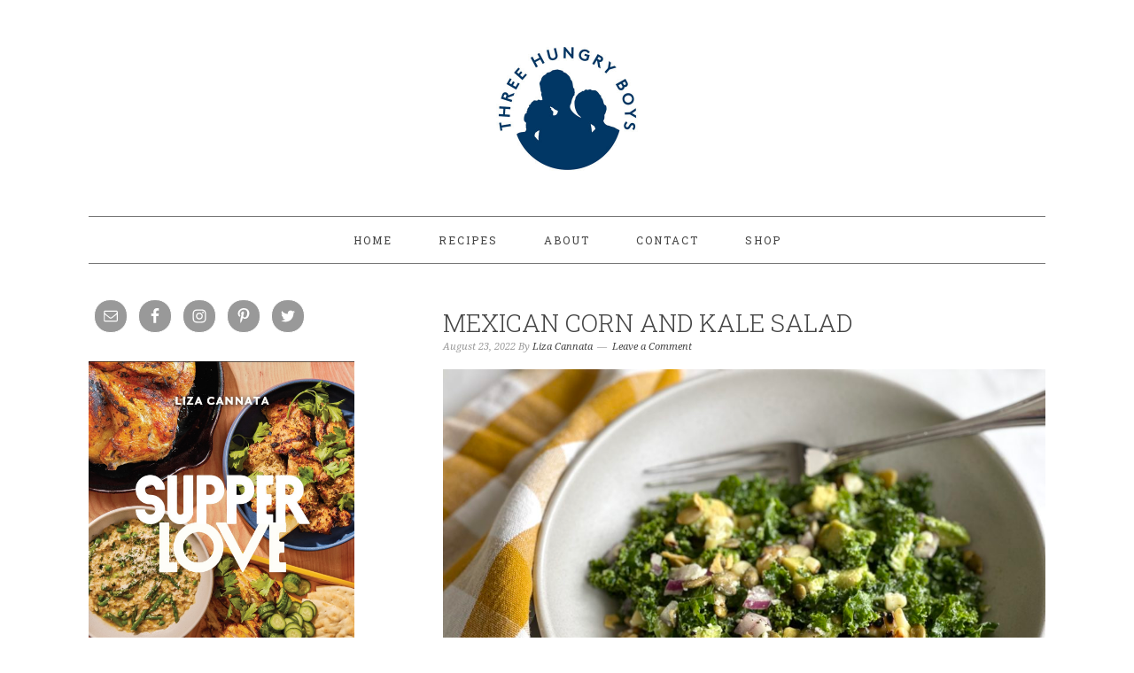

--- FILE ---
content_type: text/html; charset=UTF-8
request_url: https://www.threehungryboys.com/tag/taco/
body_size: 13868
content:
<!DOCTYPE html>
<html lang="en-US">
<head >
<meta charset="UTF-8" />
<meta name="viewport" content="width=device-width, initial-scale=1" />
<meta name='robots' content='index, follow, max-image-preview:large, max-snippet:-1, max-video-preview:-1' />

			<style type="text/css">
				.slide-excerpt { width: 100%; }
				.slide-excerpt { bottom: 0; }
				.slide-excerpt { right: 0; }
				.flexslider { max-width: 680px; max-height: 350px; }
				.slide-image { max-height: 350px; }
			</style>
	<!-- This site is optimized with the Yoast SEO plugin v20.3 - https://yoast.com/wordpress/plugins/seo/ -->
	<title>taco Archives - Three Hungry Boys</title>
	<link rel="canonical" href="https://www.threehungryboys.com/tag/taco/" />
	<meta property="og:locale" content="en_US" />
	<meta property="og:type" content="article" />
	<meta property="og:title" content="taco Archives - Three Hungry Boys" />
	<meta property="og:url" content="https://www.threehungryboys.com/tag/taco/" />
	<meta property="og:site_name" content="Three Hungry Boys" />
	<meta name="twitter:card" content="summary_large_image" />
	<script type="application/ld+json" class="yoast-schema-graph">{"@context":"https://schema.org","@graph":[{"@type":"CollectionPage","@id":"https://www.threehungryboys.com/tag/taco/","url":"https://www.threehungryboys.com/tag/taco/","name":"taco Archives - Three Hungry Boys","isPartOf":{"@id":"https://www.threehungryboys.com/#website"},"primaryImageOfPage":{"@id":"https://www.threehungryboys.com/tag/taco/#primaryimage"},"image":{"@id":"https://www.threehungryboys.com/tag/taco/#primaryimage"},"thumbnailUrl":"https://www.threehungryboys.com/wp-content/uploads/2022/08/IMG_6431-scaled.jpg","breadcrumb":{"@id":"https://www.threehungryboys.com/tag/taco/#breadcrumb"},"inLanguage":"en-US"},{"@type":"ImageObject","inLanguage":"en-US","@id":"https://www.threehungryboys.com/tag/taco/#primaryimage","url":"https://www.threehungryboys.com/wp-content/uploads/2022/08/IMG_6431-scaled.jpg","contentUrl":"https://www.threehungryboys.com/wp-content/uploads/2022/08/IMG_6431-scaled.jpg","width":2560,"height":1920},{"@type":"BreadcrumbList","@id":"https://www.threehungryboys.com/tag/taco/#breadcrumb","itemListElement":[{"@type":"ListItem","position":1,"name":"Home","item":"https://www.threehungryboys.com/"},{"@type":"ListItem","position":2,"name":"taco"}]},{"@type":"WebSite","@id":"https://www.threehungryboys.com/#website","url":"https://www.threehungryboys.com/","name":"Three Hungry Boys","description":"","potentialAction":[{"@type":"SearchAction","target":{"@type":"EntryPoint","urlTemplate":"https://www.threehungryboys.com/?s={search_term_string}"},"query-input":"required name=search_term_string"}],"inLanguage":"en-US"}]}</script>
	<!-- / Yoast SEO plugin. -->


<link rel='dns-prefetch' href='//fonts.googleapis.com' />
<link rel="alternate" type="application/rss+xml" title="Three Hungry Boys &raquo; Feed" href="https://www.threehungryboys.com/feed/" />
<link rel="alternate" type="application/rss+xml" title="Three Hungry Boys &raquo; Comments Feed" href="https://www.threehungryboys.com/comments/feed/" />
<link rel="alternate" type="application/rss+xml" title="Three Hungry Boys &raquo; taco Tag Feed" href="https://www.threehungryboys.com/tag/taco/feed/" />
		<!-- This site uses the Google Analytics by MonsterInsights plugin v9.11.1 - Using Analytics tracking - https://www.monsterinsights.com/ -->
		<!-- Note: MonsterInsights is not currently configured on this site. The site owner needs to authenticate with Google Analytics in the MonsterInsights settings panel. -->
					<!-- No tracking code set -->
				<!-- / Google Analytics by MonsterInsights -->
		<script type="text/javascript">
window._wpemojiSettings = {"baseUrl":"https:\/\/s.w.org\/images\/core\/emoji\/14.0.0\/72x72\/","ext":".png","svgUrl":"https:\/\/s.w.org\/images\/core\/emoji\/14.0.0\/svg\/","svgExt":".svg","source":{"concatemoji":"https:\/\/www.threehungryboys.com\/wp-includes\/js\/wp-emoji-release.min.js?ver=6.1.9"}};
/*! This file is auto-generated */
!function(e,a,t){var n,r,o,i=a.createElement("canvas"),p=i.getContext&&i.getContext("2d");function s(e,t){var a=String.fromCharCode,e=(p.clearRect(0,0,i.width,i.height),p.fillText(a.apply(this,e),0,0),i.toDataURL());return p.clearRect(0,0,i.width,i.height),p.fillText(a.apply(this,t),0,0),e===i.toDataURL()}function c(e){var t=a.createElement("script");t.src=e,t.defer=t.type="text/javascript",a.getElementsByTagName("head")[0].appendChild(t)}for(o=Array("flag","emoji"),t.supports={everything:!0,everythingExceptFlag:!0},r=0;r<o.length;r++)t.supports[o[r]]=function(e){if(p&&p.fillText)switch(p.textBaseline="top",p.font="600 32px Arial",e){case"flag":return s([127987,65039,8205,9895,65039],[127987,65039,8203,9895,65039])?!1:!s([55356,56826,55356,56819],[55356,56826,8203,55356,56819])&&!s([55356,57332,56128,56423,56128,56418,56128,56421,56128,56430,56128,56423,56128,56447],[55356,57332,8203,56128,56423,8203,56128,56418,8203,56128,56421,8203,56128,56430,8203,56128,56423,8203,56128,56447]);case"emoji":return!s([129777,127995,8205,129778,127999],[129777,127995,8203,129778,127999])}return!1}(o[r]),t.supports.everything=t.supports.everything&&t.supports[o[r]],"flag"!==o[r]&&(t.supports.everythingExceptFlag=t.supports.everythingExceptFlag&&t.supports[o[r]]);t.supports.everythingExceptFlag=t.supports.everythingExceptFlag&&!t.supports.flag,t.DOMReady=!1,t.readyCallback=function(){t.DOMReady=!0},t.supports.everything||(n=function(){t.readyCallback()},a.addEventListener?(a.addEventListener("DOMContentLoaded",n,!1),e.addEventListener("load",n,!1)):(e.attachEvent("onload",n),a.attachEvent("onreadystatechange",function(){"complete"===a.readyState&&t.readyCallback()})),(e=t.source||{}).concatemoji?c(e.concatemoji):e.wpemoji&&e.twemoji&&(c(e.twemoji),c(e.wpemoji)))}(window,document,window._wpemojiSettings);
</script>
<style type="text/css">
img.wp-smiley,
img.emoji {
	display: inline !important;
	border: none !important;
	box-shadow: none !important;
	height: 1em !important;
	width: 1em !important;
	margin: 0 0.07em !important;
	vertical-align: -0.1em !important;
	background: none !important;
	padding: 0 !important;
}
</style>
	<link rel='stylesheet' id='sbi_styles-css' href='https://www.threehungryboys.com/wp-content/plugins/instagram-feed/css/sbi-styles.min.css?ver=6.0.8' type='text/css' media='all' />
<link rel='stylesheet' id='foodie-pro-theme-css' href='https://www.threehungryboys.com/wp-content/themes/foodiepro/style.css?ver=2.1.3' type='text/css' media='all' />
<style id='foodie-pro-theme-inline-css' type='text/css'>
.genesis-nav-menu > li > a{color:#444444;}.genesis-nav-menu > li > a:hover, .genesis-nav-menu > .current-menu-item > a{color:#f8d46b;}body, .site-description{color:#444444;}.footer-widgets, .recipes-top, .form-allowed-tags{color:#f8d46b;}.before-header, .enews-widget, .before-header .widgettitle, .enews-widget .widgettitle{color:#f8d46b;}a, .entry-meta a, .post-info a, .post-meta a, .site-footer a, .entry-content a{color:#444444;}a:hover, .entry-meta a:hover, .post-info a:hover, .post-meta a:hover, .site-footer a:hover{color:#f8d46b;}.enews-widget input[type="submit"]{background:#f8d46b;}.enews-widget input[type="submit"]:hover{background:#f7e4aa;}.button:hover, button:hover, .enews-widget input[type="submit"]:hover{color:#ffffff;}body{font-family:"Roboto Slab","Helvetica Neue",sans-serif;}input, select, textarea, .wp-caption-text, .site-description, .entry-meta, .post-info, .post-meta{font-family:"Droid Serif","Helvetica Neue",sans-serif;}h1, h2, h3, h4, h5, h6, .site-title, .entry-title, .widgettitle{font-family:"Roboto Slab","Helvetica Neue",sans-serif;}
</style>
<link rel='stylesheet' id='wp-block-library-css' href='https://www.threehungryboys.com/wp-includes/css/dist/block-library/style.min.css?ver=6.1.9' type='text/css' media='all' />
<link rel='stylesheet' id='classic-theme-styles-css' href='https://www.threehungryboys.com/wp-includes/css/classic-themes.min.css?ver=1' type='text/css' media='all' />
<style id='global-styles-inline-css' type='text/css'>
body{--wp--preset--color--black: #000000;--wp--preset--color--cyan-bluish-gray: #abb8c3;--wp--preset--color--white: #ffffff;--wp--preset--color--pale-pink: #f78da7;--wp--preset--color--vivid-red: #cf2e2e;--wp--preset--color--luminous-vivid-orange: #ff6900;--wp--preset--color--luminous-vivid-amber: #fcb900;--wp--preset--color--light-green-cyan: #7bdcb5;--wp--preset--color--vivid-green-cyan: #00d084;--wp--preset--color--pale-cyan-blue: #8ed1fc;--wp--preset--color--vivid-cyan-blue: #0693e3;--wp--preset--color--vivid-purple: #9b51e0;--wp--preset--gradient--vivid-cyan-blue-to-vivid-purple: linear-gradient(135deg,rgba(6,147,227,1) 0%,rgb(155,81,224) 100%);--wp--preset--gradient--light-green-cyan-to-vivid-green-cyan: linear-gradient(135deg,rgb(122,220,180) 0%,rgb(0,208,130) 100%);--wp--preset--gradient--luminous-vivid-amber-to-luminous-vivid-orange: linear-gradient(135deg,rgba(252,185,0,1) 0%,rgba(255,105,0,1) 100%);--wp--preset--gradient--luminous-vivid-orange-to-vivid-red: linear-gradient(135deg,rgba(255,105,0,1) 0%,rgb(207,46,46) 100%);--wp--preset--gradient--very-light-gray-to-cyan-bluish-gray: linear-gradient(135deg,rgb(238,238,238) 0%,rgb(169,184,195) 100%);--wp--preset--gradient--cool-to-warm-spectrum: linear-gradient(135deg,rgb(74,234,220) 0%,rgb(151,120,209) 20%,rgb(207,42,186) 40%,rgb(238,44,130) 60%,rgb(251,105,98) 80%,rgb(254,248,76) 100%);--wp--preset--gradient--blush-light-purple: linear-gradient(135deg,rgb(255,206,236) 0%,rgb(152,150,240) 100%);--wp--preset--gradient--blush-bordeaux: linear-gradient(135deg,rgb(254,205,165) 0%,rgb(254,45,45) 50%,rgb(107,0,62) 100%);--wp--preset--gradient--luminous-dusk: linear-gradient(135deg,rgb(255,203,112) 0%,rgb(199,81,192) 50%,rgb(65,88,208) 100%);--wp--preset--gradient--pale-ocean: linear-gradient(135deg,rgb(255,245,203) 0%,rgb(182,227,212) 50%,rgb(51,167,181) 100%);--wp--preset--gradient--electric-grass: linear-gradient(135deg,rgb(202,248,128) 0%,rgb(113,206,126) 100%);--wp--preset--gradient--midnight: linear-gradient(135deg,rgb(2,3,129) 0%,rgb(40,116,252) 100%);--wp--preset--duotone--dark-grayscale: url('#wp-duotone-dark-grayscale');--wp--preset--duotone--grayscale: url('#wp-duotone-grayscale');--wp--preset--duotone--purple-yellow: url('#wp-duotone-purple-yellow');--wp--preset--duotone--blue-red: url('#wp-duotone-blue-red');--wp--preset--duotone--midnight: url('#wp-duotone-midnight');--wp--preset--duotone--magenta-yellow: url('#wp-duotone-magenta-yellow');--wp--preset--duotone--purple-green: url('#wp-duotone-purple-green');--wp--preset--duotone--blue-orange: url('#wp-duotone-blue-orange');--wp--preset--font-size--small: 13px;--wp--preset--font-size--medium: 20px;--wp--preset--font-size--large: 36px;--wp--preset--font-size--x-large: 42px;--wp--preset--spacing--20: 0.44rem;--wp--preset--spacing--30: 0.67rem;--wp--preset--spacing--40: 1rem;--wp--preset--spacing--50: 1.5rem;--wp--preset--spacing--60: 2.25rem;--wp--preset--spacing--70: 3.38rem;--wp--preset--spacing--80: 5.06rem;}:where(.is-layout-flex){gap: 0.5em;}body .is-layout-flow > .alignleft{float: left;margin-inline-start: 0;margin-inline-end: 2em;}body .is-layout-flow > .alignright{float: right;margin-inline-start: 2em;margin-inline-end: 0;}body .is-layout-flow > .aligncenter{margin-left: auto !important;margin-right: auto !important;}body .is-layout-constrained > .alignleft{float: left;margin-inline-start: 0;margin-inline-end: 2em;}body .is-layout-constrained > .alignright{float: right;margin-inline-start: 2em;margin-inline-end: 0;}body .is-layout-constrained > .aligncenter{margin-left: auto !important;margin-right: auto !important;}body .is-layout-constrained > :where(:not(.alignleft):not(.alignright):not(.alignfull)){max-width: var(--wp--style--global--content-size);margin-left: auto !important;margin-right: auto !important;}body .is-layout-constrained > .alignwide{max-width: var(--wp--style--global--wide-size);}body .is-layout-flex{display: flex;}body .is-layout-flex{flex-wrap: wrap;align-items: center;}body .is-layout-flex > *{margin: 0;}:where(.wp-block-columns.is-layout-flex){gap: 2em;}.has-black-color{color: var(--wp--preset--color--black) !important;}.has-cyan-bluish-gray-color{color: var(--wp--preset--color--cyan-bluish-gray) !important;}.has-white-color{color: var(--wp--preset--color--white) !important;}.has-pale-pink-color{color: var(--wp--preset--color--pale-pink) !important;}.has-vivid-red-color{color: var(--wp--preset--color--vivid-red) !important;}.has-luminous-vivid-orange-color{color: var(--wp--preset--color--luminous-vivid-orange) !important;}.has-luminous-vivid-amber-color{color: var(--wp--preset--color--luminous-vivid-amber) !important;}.has-light-green-cyan-color{color: var(--wp--preset--color--light-green-cyan) !important;}.has-vivid-green-cyan-color{color: var(--wp--preset--color--vivid-green-cyan) !important;}.has-pale-cyan-blue-color{color: var(--wp--preset--color--pale-cyan-blue) !important;}.has-vivid-cyan-blue-color{color: var(--wp--preset--color--vivid-cyan-blue) !important;}.has-vivid-purple-color{color: var(--wp--preset--color--vivid-purple) !important;}.has-black-background-color{background-color: var(--wp--preset--color--black) !important;}.has-cyan-bluish-gray-background-color{background-color: var(--wp--preset--color--cyan-bluish-gray) !important;}.has-white-background-color{background-color: var(--wp--preset--color--white) !important;}.has-pale-pink-background-color{background-color: var(--wp--preset--color--pale-pink) !important;}.has-vivid-red-background-color{background-color: var(--wp--preset--color--vivid-red) !important;}.has-luminous-vivid-orange-background-color{background-color: var(--wp--preset--color--luminous-vivid-orange) !important;}.has-luminous-vivid-amber-background-color{background-color: var(--wp--preset--color--luminous-vivid-amber) !important;}.has-light-green-cyan-background-color{background-color: var(--wp--preset--color--light-green-cyan) !important;}.has-vivid-green-cyan-background-color{background-color: var(--wp--preset--color--vivid-green-cyan) !important;}.has-pale-cyan-blue-background-color{background-color: var(--wp--preset--color--pale-cyan-blue) !important;}.has-vivid-cyan-blue-background-color{background-color: var(--wp--preset--color--vivid-cyan-blue) !important;}.has-vivid-purple-background-color{background-color: var(--wp--preset--color--vivid-purple) !important;}.has-black-border-color{border-color: var(--wp--preset--color--black) !important;}.has-cyan-bluish-gray-border-color{border-color: var(--wp--preset--color--cyan-bluish-gray) !important;}.has-white-border-color{border-color: var(--wp--preset--color--white) !important;}.has-pale-pink-border-color{border-color: var(--wp--preset--color--pale-pink) !important;}.has-vivid-red-border-color{border-color: var(--wp--preset--color--vivid-red) !important;}.has-luminous-vivid-orange-border-color{border-color: var(--wp--preset--color--luminous-vivid-orange) !important;}.has-luminous-vivid-amber-border-color{border-color: var(--wp--preset--color--luminous-vivid-amber) !important;}.has-light-green-cyan-border-color{border-color: var(--wp--preset--color--light-green-cyan) !important;}.has-vivid-green-cyan-border-color{border-color: var(--wp--preset--color--vivid-green-cyan) !important;}.has-pale-cyan-blue-border-color{border-color: var(--wp--preset--color--pale-cyan-blue) !important;}.has-vivid-cyan-blue-border-color{border-color: var(--wp--preset--color--vivid-cyan-blue) !important;}.has-vivid-purple-border-color{border-color: var(--wp--preset--color--vivid-purple) !important;}.has-vivid-cyan-blue-to-vivid-purple-gradient-background{background: var(--wp--preset--gradient--vivid-cyan-blue-to-vivid-purple) !important;}.has-light-green-cyan-to-vivid-green-cyan-gradient-background{background: var(--wp--preset--gradient--light-green-cyan-to-vivid-green-cyan) !important;}.has-luminous-vivid-amber-to-luminous-vivid-orange-gradient-background{background: var(--wp--preset--gradient--luminous-vivid-amber-to-luminous-vivid-orange) !important;}.has-luminous-vivid-orange-to-vivid-red-gradient-background{background: var(--wp--preset--gradient--luminous-vivid-orange-to-vivid-red) !important;}.has-very-light-gray-to-cyan-bluish-gray-gradient-background{background: var(--wp--preset--gradient--very-light-gray-to-cyan-bluish-gray) !important;}.has-cool-to-warm-spectrum-gradient-background{background: var(--wp--preset--gradient--cool-to-warm-spectrum) !important;}.has-blush-light-purple-gradient-background{background: var(--wp--preset--gradient--blush-light-purple) !important;}.has-blush-bordeaux-gradient-background{background: var(--wp--preset--gradient--blush-bordeaux) !important;}.has-luminous-dusk-gradient-background{background: var(--wp--preset--gradient--luminous-dusk) !important;}.has-pale-ocean-gradient-background{background: var(--wp--preset--gradient--pale-ocean) !important;}.has-electric-grass-gradient-background{background: var(--wp--preset--gradient--electric-grass) !important;}.has-midnight-gradient-background{background: var(--wp--preset--gradient--midnight) !important;}.has-small-font-size{font-size: var(--wp--preset--font-size--small) !important;}.has-medium-font-size{font-size: var(--wp--preset--font-size--medium) !important;}.has-large-font-size{font-size: var(--wp--preset--font-size--large) !important;}.has-x-large-font-size{font-size: var(--wp--preset--font-size--x-large) !important;}
.wp-block-navigation a:where(:not(.wp-element-button)){color: inherit;}
:where(.wp-block-columns.is-layout-flex){gap: 2em;}
.wp-block-pullquote{font-size: 1.5em;line-height: 1.6;}
</style>
<link rel='stylesheet' id='contact-form-7-css' href='https://www.threehungryboys.com/wp-content/plugins/contact-form-7/includes/css/styles.css?ver=5.6.4' type='text/css' media='all' />
<link rel='stylesheet' id='pinterestRSScss-css' href='https://www.threehungryboys.com/wp-content/plugins/pinterest-rss-widget/style.css?ver=6.1.9' type='text/css' media='all' />
<link rel='stylesheet' id='wpb_un_style-css' href='https://www.threehungryboys.com/wp-content/plugins/unlimited/css/style.css?ver=6.1.9' type='text/css' media='all' />
<link rel='stylesheet' id='mc4wp-form-basic-css' href='https://www.threehungryboys.com/wp-content/plugins/mailchimp-for-wp/assets/css/form-basic.css?ver=4.8.10' type='text/css' media='all' />
<link rel='stylesheet' id='google-fonts-css' href='//fonts.googleapis.com/css?family=Roboto+Slab%3Aregular%2C700%2C300%7CDroid+Serif%3Aregular%2Citalic%2C700%26subset%3Dlatin%2C&#038;ver=2.1.3' type='text/css' media='all' />
<link rel='stylesheet' id='simple-social-icons-font-css' href='https://www.threehungryboys.com/wp-content/plugins/simple-social-icons/css/style.css?ver=3.0.2' type='text/css' media='all' />
<link rel='stylesheet' id='easyrecipestyle-reset-css' href='https://www.threehungryboys.com/wp-content/plugins/easyrecipeplus/css/easyrecipe-style-reset-min.css?ver=3.5.3251' type='text/css' media='all' />
<link rel='stylesheet' id='easyrecipebuttonUI-css' href='https://www.threehungryboys.com/wp-content/plugins/easyrecipeplus/ui/easyrecipe-buttonUI.css?ver=3.5.3251' type='text/css' media='all' />
<link rel='stylesheet' id='easyrecipestyle-css' href='https://www.threehungryboys.com/wp-content/plugins/easyrecipeplus/styles/style002/style.css?ver=3.5.3251.1.4' type='text/css' media='all' />
<link rel='stylesheet' id='slider_styles-css' href='https://www.threehungryboys.com/wp-content/plugins/genesis-responsive-slider/assets/style.css?ver=1.0.1' type='text/css' media='all' />
<script type='text/javascript' src='https://www.threehungryboys.com/wp-includes/js/jquery/jquery.min.js?ver=3.6.1' id='jquery-core-js'></script>
<script type='text/javascript' src='https://www.threehungryboys.com/wp-includes/js/jquery/jquery-migrate.min.js?ver=3.3.2' id='jquery-migrate-js'></script>
<script type='text/javascript' src='https://www.threehungryboys.com/wp-content/plugins/pinterest-rss-widget/jquery.nailthumb.1.0.min.js?ver=6.1.9' id='pinterestRSSjs-js'></script>
<script type='text/javascript' src='https://www.threehungryboys.com/wp-includes/js/jquery/ui/core.min.js?ver=1.13.2' id='jquery-ui-core-js'></script>
<script type='text/javascript' src='https://www.threehungryboys.com/wp-includes/js/jquery/ui/controlgroup.min.js?ver=1.13.2' id='jquery-ui-controlgroup-js'></script>
<script type='text/javascript' src='https://www.threehungryboys.com/wp-includes/js/jquery/ui/checkboxradio.min.js?ver=1.13.2' id='jquery-ui-checkboxradio-js'></script>
<script type='text/javascript' src='https://www.threehungryboys.com/wp-includes/js/jquery/ui/button.min.js?ver=1.13.2' id='jquery-ui-button-js'></script>
<script type='text/javascript' src='https://www.threehungryboys.com/wp-content/plugins/easyrecipeplus/js/easyrecipe-min.js?ver=3.5.3251' id='EasyRecipePlus-js'></script>
<link rel="https://api.w.org/" href="https://www.threehungryboys.com/wp-json/" /><link rel="alternate" type="application/json" href="https://www.threehungryboys.com/wp-json/wp/v2/tags/755" /><link rel="EditURI" type="application/rsd+xml" title="RSD" href="https://www.threehungryboys.com/xmlrpc.php?rsd" />
<link rel="wlwmanifest" type="application/wlwmanifest+xml" href="https://www.threehungryboys.com/wp-includes/wlwmanifest.xml" />
<meta name="generator" content="WordPress 6.1.9" />
<script type="text/javascript">
(function(url){
	if(/(?:Chrome\/26\.0\.1410\.63 Safari\/537\.31|WordfenceTestMonBot)/.test(navigator.userAgent)){ return; }
	var addEvent = function(evt, handler) {
		if (window.addEventListener) {
			document.addEventListener(evt, handler, false);
		} else if (window.attachEvent) {
			document.attachEvent('on' + evt, handler);
		}
	};
	var removeEvent = function(evt, handler) {
		if (window.removeEventListener) {
			document.removeEventListener(evt, handler, false);
		} else if (window.detachEvent) {
			document.detachEvent('on' + evt, handler);
		}
	};
	var evts = 'contextmenu dblclick drag dragend dragenter dragleave dragover dragstart drop keydown keypress keyup mousedown mousemove mouseout mouseover mouseup mousewheel scroll'.split(' ');
	var logHuman = function() {
		if (window.wfLogHumanRan) { return; }
		window.wfLogHumanRan = true;
		var wfscr = document.createElement('script');
		wfscr.type = 'text/javascript';
		wfscr.async = true;
		wfscr.src = url + '&r=' + Math.random();
		(document.getElementsByTagName('head')[0]||document.getElementsByTagName('body')[0]).appendChild(wfscr);
		for (var i = 0; i < evts.length; i++) {
			removeEvent(evts[i], logHuman);
		}
	};
	for (var i = 0; i < evts.length; i++) {
		addEvent(evts[i], logHuman);
	}
})('//www.threehungryboys.com/?wordfence_lh=1&hid=ED9C0869798D61B0F9ACE341884E6437');
</script><link rel="pingback" href="https://www.threehungryboys.com/xmlrpc.php" />
<style type="text/css">
body.single-post main nav {display: none;}

.clearfix {clear:both;}

.before-header {border-bottom: 5px solid #f8d46b;}
.site-inner {padding-top: 20px;}
.nav-primary {padding-top: 20px;}

.site-container {padding: 20px 30px 0 30px;}
.footer-widgets {background-color: #777777; border-top: 5px solid #f8d46b;}

.sidebar {font-size: 16px;}

.sidebar .menu {  border-bottom: 5px solid #f8d46b; padding-bottom: 20px;}

.sidebar li.menu-item {text-transform: uppercase; font-size: 22px;}
.sidebar .widget_nav_menu ul li:before {content: none;}

.sidebar .widgettitle {border-bottom: 5px solid #f8d46b;}

.entry-footer .entry-meta, 
.post-meta,
.sidebar .divider {border-top: 5px solid #f8d46b;}

.sidebar .widget_categories .widgettitle,
.sidebar .widget_archive .widgettitle {border-bottom: 0;}

.sidebar ul li:before {content: none;}

#mc_embed_signup form {padding: 0 !important;}
#mc_embed_signup {font: inherit;}
#mc_embed_signup input.email {width: 100% !important;}

#mc_embed_signup .button {background: #010101 !important; border-radius: 0px !important; 
font-family: 'Source Sans Pro', Helvetica, Arial, sans-serif !important; font-weight: 400 !important; letter-spacing: 0.5px !important; padding: 4px 12px !important; text-transform: uppercase !important; line-height: 28px !important; font-size: 12px !important;}

</style><style type="text/css">.site-header { background: url(https://www.threehungryboys.com/wp-content/uploads/2019/03/cropped-THB-Header.jpg) no-repeat !important; }</style>
<link rel="icon" href="https://www.threehungryboys.com/wp-content/uploads/2015/08/cropped-thb-logo-circle-32x32.png" sizes="32x32" />
<link rel="icon" href="https://www.threehungryboys.com/wp-content/uploads/2015/08/cropped-thb-logo-circle-192x192.png" sizes="192x192" />
<link rel="apple-touch-icon" href="https://www.threehungryboys.com/wp-content/uploads/2015/08/cropped-thb-logo-circle-180x180.png" />
<meta name="msapplication-TileImage" content="https://www.threehungryboys.com/wp-content/uploads/2015/08/cropped-thb-logo-circle-270x270.png" />
<style type="text/css">
</style>
</head>
<body class="archive tag tag-taco tag-755 custom-header header-image header-full-width sidebar-content genesis-breadcrumbs-hidden genesis-footer-widgets-visible foodie-pro er-recipe"><svg xmlns="http://www.w3.org/2000/svg" viewBox="0 0 0 0" width="0" height="0" focusable="false" role="none" style="visibility: hidden; position: absolute; left: -9999px; overflow: hidden;" ><defs><filter id="wp-duotone-dark-grayscale"><feColorMatrix color-interpolation-filters="sRGB" type="matrix" values=" .299 .587 .114 0 0 .299 .587 .114 0 0 .299 .587 .114 0 0 .299 .587 .114 0 0 " /><feComponentTransfer color-interpolation-filters="sRGB" ><feFuncR type="table" tableValues="0 0.49803921568627" /><feFuncG type="table" tableValues="0 0.49803921568627" /><feFuncB type="table" tableValues="0 0.49803921568627" /><feFuncA type="table" tableValues="1 1" /></feComponentTransfer><feComposite in2="SourceGraphic" operator="in" /></filter></defs></svg><svg xmlns="http://www.w3.org/2000/svg" viewBox="0 0 0 0" width="0" height="0" focusable="false" role="none" style="visibility: hidden; position: absolute; left: -9999px; overflow: hidden;" ><defs><filter id="wp-duotone-grayscale"><feColorMatrix color-interpolation-filters="sRGB" type="matrix" values=" .299 .587 .114 0 0 .299 .587 .114 0 0 .299 .587 .114 0 0 .299 .587 .114 0 0 " /><feComponentTransfer color-interpolation-filters="sRGB" ><feFuncR type="table" tableValues="0 1" /><feFuncG type="table" tableValues="0 1" /><feFuncB type="table" tableValues="0 1" /><feFuncA type="table" tableValues="1 1" /></feComponentTransfer><feComposite in2="SourceGraphic" operator="in" /></filter></defs></svg><svg xmlns="http://www.w3.org/2000/svg" viewBox="0 0 0 0" width="0" height="0" focusable="false" role="none" style="visibility: hidden; position: absolute; left: -9999px; overflow: hidden;" ><defs><filter id="wp-duotone-purple-yellow"><feColorMatrix color-interpolation-filters="sRGB" type="matrix" values=" .299 .587 .114 0 0 .299 .587 .114 0 0 .299 .587 .114 0 0 .299 .587 .114 0 0 " /><feComponentTransfer color-interpolation-filters="sRGB" ><feFuncR type="table" tableValues="0.54901960784314 0.98823529411765" /><feFuncG type="table" tableValues="0 1" /><feFuncB type="table" tableValues="0.71764705882353 0.25490196078431" /><feFuncA type="table" tableValues="1 1" /></feComponentTransfer><feComposite in2="SourceGraphic" operator="in" /></filter></defs></svg><svg xmlns="http://www.w3.org/2000/svg" viewBox="0 0 0 0" width="0" height="0" focusable="false" role="none" style="visibility: hidden; position: absolute; left: -9999px; overflow: hidden;" ><defs><filter id="wp-duotone-blue-red"><feColorMatrix color-interpolation-filters="sRGB" type="matrix" values=" .299 .587 .114 0 0 .299 .587 .114 0 0 .299 .587 .114 0 0 .299 .587 .114 0 0 " /><feComponentTransfer color-interpolation-filters="sRGB" ><feFuncR type="table" tableValues="0 1" /><feFuncG type="table" tableValues="0 0.27843137254902" /><feFuncB type="table" tableValues="0.5921568627451 0.27843137254902" /><feFuncA type="table" tableValues="1 1" /></feComponentTransfer><feComposite in2="SourceGraphic" operator="in" /></filter></defs></svg><svg xmlns="http://www.w3.org/2000/svg" viewBox="0 0 0 0" width="0" height="0" focusable="false" role="none" style="visibility: hidden; position: absolute; left: -9999px; overflow: hidden;" ><defs><filter id="wp-duotone-midnight"><feColorMatrix color-interpolation-filters="sRGB" type="matrix" values=" .299 .587 .114 0 0 .299 .587 .114 0 0 .299 .587 .114 0 0 .299 .587 .114 0 0 " /><feComponentTransfer color-interpolation-filters="sRGB" ><feFuncR type="table" tableValues="0 0" /><feFuncG type="table" tableValues="0 0.64705882352941" /><feFuncB type="table" tableValues="0 1" /><feFuncA type="table" tableValues="1 1" /></feComponentTransfer><feComposite in2="SourceGraphic" operator="in" /></filter></defs></svg><svg xmlns="http://www.w3.org/2000/svg" viewBox="0 0 0 0" width="0" height="0" focusable="false" role="none" style="visibility: hidden; position: absolute; left: -9999px; overflow: hidden;" ><defs><filter id="wp-duotone-magenta-yellow"><feColorMatrix color-interpolation-filters="sRGB" type="matrix" values=" .299 .587 .114 0 0 .299 .587 .114 0 0 .299 .587 .114 0 0 .299 .587 .114 0 0 " /><feComponentTransfer color-interpolation-filters="sRGB" ><feFuncR type="table" tableValues="0.78039215686275 1" /><feFuncG type="table" tableValues="0 0.94901960784314" /><feFuncB type="table" tableValues="0.35294117647059 0.47058823529412" /><feFuncA type="table" tableValues="1 1" /></feComponentTransfer><feComposite in2="SourceGraphic" operator="in" /></filter></defs></svg><svg xmlns="http://www.w3.org/2000/svg" viewBox="0 0 0 0" width="0" height="0" focusable="false" role="none" style="visibility: hidden; position: absolute; left: -9999px; overflow: hidden;" ><defs><filter id="wp-duotone-purple-green"><feColorMatrix color-interpolation-filters="sRGB" type="matrix" values=" .299 .587 .114 0 0 .299 .587 .114 0 0 .299 .587 .114 0 0 .299 .587 .114 0 0 " /><feComponentTransfer color-interpolation-filters="sRGB" ><feFuncR type="table" tableValues="0.65098039215686 0.40392156862745" /><feFuncG type="table" tableValues="0 1" /><feFuncB type="table" tableValues="0.44705882352941 0.4" /><feFuncA type="table" tableValues="1 1" /></feComponentTransfer><feComposite in2="SourceGraphic" operator="in" /></filter></defs></svg><svg xmlns="http://www.w3.org/2000/svg" viewBox="0 0 0 0" width="0" height="0" focusable="false" role="none" style="visibility: hidden; position: absolute; left: -9999px; overflow: hidden;" ><defs><filter id="wp-duotone-blue-orange"><feColorMatrix color-interpolation-filters="sRGB" type="matrix" values=" .299 .587 .114 0 0 .299 .587 .114 0 0 .299 .587 .114 0 0 .299 .587 .114 0 0 " /><feComponentTransfer color-interpolation-filters="sRGB" ><feFuncR type="table" tableValues="0.098039215686275 1" /><feFuncG type="table" tableValues="0 0.66274509803922" /><feFuncB type="table" tableValues="0.84705882352941 0.41960784313725" /><feFuncA type="table" tableValues="1 1" /></feComponentTransfer><feComposite in2="SourceGraphic" operator="in" /></filter></defs></svg><div class="site-container"><header class="site-header"><div class="wrap"><div class="title-area"><p class="site-title"><a href="https://www.threehungryboys.com/">Three Hungry Boys</a></p></div></div></header><nav class="nav-primary" aria-label="Main"><div class="wrap"><ul id="menu-top-menu" class="menu genesis-nav-menu menu-primary"><li id="menu-item-419" class="menu-item menu-item-type-custom menu-item-object-custom menu-item-home menu-item-419"><a href="https://www.threehungryboys.com/"><span >Home</span></a></li>
<li id="menu-item-235" class="menu-item menu-item-type-taxonomy menu-item-object-category menu-item-has-children menu-item-235"><a href="https://www.threehungryboys.com/category/all-recipes/"><span >Recipes</span></a>
<ul class="sub-menu">
	<li id="menu-item-1229" class="menu-item menu-item-type-taxonomy menu-item-object-category menu-item-1229"><a href="https://www.threehungryboys.com/category/course/breakfast-and-brunch/"><span >Breakfast</span></a></li>
	<li id="menu-item-1231" class="menu-item menu-item-type-taxonomy menu-item-object-category menu-item-1231"><a href="https://www.threehungryboys.com/category/menu/salad/"><span >Salad</span></a></li>
	<li id="menu-item-1232" class="menu-item menu-item-type-taxonomy menu-item-object-category menu-item-1232"><a href="https://www.threehungryboys.com/category/menu/soupsstews/"><span >Soups/Stews</span></a></li>
	<li id="menu-item-1230" class="menu-item menu-item-type-taxonomy menu-item-object-category menu-item-1230"><a href="https://www.threehungryboys.com/category/course/side-dish/"><span >Side dish</span></a></li>
	<li id="menu-item-1233" class="menu-item menu-item-type-taxonomy menu-item-object-category menu-item-1233"><a href="https://www.threehungryboys.com/category/course/appetizers/"><span >Snacks</span></a></li>
	<li id="menu-item-1236" class="menu-item menu-item-type-taxonomy menu-item-object-category menu-item-1236"><a href="https://www.threehungryboys.com/category/course/main-dish/"><span >Main dish</span></a></li>
	<li id="menu-item-1235" class="menu-item menu-item-type-taxonomy menu-item-object-category menu-item-1235"><a href="https://www.threehungryboys.com/category/course/drinks/"><span >Drinks</span></a></li>
	<li id="menu-item-1237" class="menu-item menu-item-type-taxonomy menu-item-object-category menu-item-1237"><a href="https://www.threehungryboys.com/category/special-diet/vegetarian/"><span >Vegetarian</span></a></li>
	<li id="menu-item-1234" class="menu-item menu-item-type-taxonomy menu-item-object-category menu-item-1234"><a href="https://www.threehungryboys.com/category/course/desserts/"><span >Desserts</span></a></li>
</ul>
</li>
<li id="menu-item-233" class="menu-item menu-item-type-post_type menu-item-object-page menu-item-233"><a href="https://www.threehungryboys.com/about/"><span >About</span></a></li>
<li id="menu-item-242" class="menu-item menu-item-type-post_type menu-item-object-page menu-item-242"><a href="https://www.threehungryboys.com/contact/"><span >Contact</span></a></li>
<li id="menu-item-4621" class="menu-item menu-item-type-custom menu-item-object-custom menu-item-4621"><a href="https://www.saladlovebook.com/"><span >Shop</span></a></li>
</ul></div></nav><div class="site-inner"><div class="content-sidebar-wrap"><main class="content"><article class="post-5232 post type-post status-publish format-standard has-post-thumbnail category-all-recipes category-gluten-free-special-diet category-salad category-vegetarian tag-corn tag-kale tag-kale-salad tag-mexican-food tag-taco tag-vegetarian entry" aria-label="Mexican Corn and kale salad"><header class="entry-header"><h2 class="entry-title"><a class="entry-title-link" rel="bookmark" href="https://www.threehungryboys.com/2022/08/23/mexican-corn-and-kale-salad/">Mexican Corn and kale salad</a></h2>
<p class="entry-meta"><time class="entry-time">August 23, 2022</time> By <span class="entry-author"><a href="https://www.threehungryboys.com/author/lcannata/" class="entry-author-link" rel="author"><span class="entry-author-name">Liza Cannata</span></a></span> <span class="entry-comments-link"><a href="https://www.threehungryboys.com/2022/08/23/mexican-corn-and-kale-salad/#respond">Leave a Comment</a></span> </p></header><div class="entry-content"><a class="entry-image-link" href="https://www.threehungryboys.com/2022/08/23/mexican-corn-and-kale-salad/" aria-hidden="true" tabindex="-1"><img width="1024" height="768" src="https://www.threehungryboys.com/wp-content/uploads/2022/08/IMG_6431-1024x768.jpg" class="alignleft post-image entry-image" alt="" decoding="async" loading="lazy" srcset="https://www.threehungryboys.com/wp-content/uploads/2022/08/IMG_6431-1024x768.jpg 1024w, https://www.threehungryboys.com/wp-content/uploads/2022/08/IMG_6431-300x225.jpg 300w, https://www.threehungryboys.com/wp-content/uploads/2022/08/IMG_6431-768x576.jpg 768w, https://www.threehungryboys.com/wp-content/uploads/2022/08/IMG_6431-1536x1152.jpg 1536w, https://www.threehungryboys.com/wp-content/uploads/2022/08/IMG_6431-2048x1536.jpg 2048w" sizes="(max-width: 1024px) 100vw, 1024px" /></a><p> 



This vibrant, refreshing Mexican corn and kale salad is the perfect summer side dish! Made of tender massaged kale, charred corn, ...</p><p><a class="more-link" href="https://www.threehungryboys.com/2022/08/23/mexican-corn-and-kale-salad/">Read More &raquo;</a></p></p></div><footer class="entry-footer"><p class="entry-meta"><span class="entry-categories">Filed Under: <a href="https://www.threehungryboys.com/category/all-recipes/" rel="category tag">All Recipes</a>, <a href="https://www.threehungryboys.com/category/special-diet/gluten-free-special-diet/" rel="category tag">Gluten-free</a>, <a href="https://www.threehungryboys.com/category/menu/salad/" rel="category tag">Salad</a>, <a href="https://www.threehungryboys.com/category/special-diet/vegetarian/" rel="category tag">Vegetarian</a></span> <span class="entry-tags">Tagged With: <a href="https://www.threehungryboys.com/tag/corn/" rel="tag">corn</a>, <a href="https://www.threehungryboys.com/tag/kale/" rel="tag">kale</a>, <a href="https://www.threehungryboys.com/tag/kale-salad/" rel="tag">kale salad</a>, <a href="https://www.threehungryboys.com/tag/mexican-food/" rel="tag">mexican food</a>, <a href="https://www.threehungryboys.com/tag/taco/" rel="tag">taco</a>, <a href="https://www.threehungryboys.com/tag/vegetarian/" rel="tag">vegetarian</a></span></p></footer></article></main><aside class="sidebar sidebar-primary widget-area" role="complementary" aria-label="Primary Sidebar"><section id="simple-social-icons-2" class="widget-odd widget-first widget-1 widget simple-social-icons"><div class="widget-wrap"><ul class="alignleft"><li class="ssi-email"><a href="https://threehungryboysblog@gmail.com" target="_blank" rel="noopener noreferrer"><svg role="img" class="social-email" aria-labelledby="social-email-2"><title id="social-email-2">Email</title><use xlink:href="https://www.threehungryboys.com/wp-content/plugins/simple-social-icons/symbol-defs.svg#social-email"></use></svg></a></li><li class="ssi-facebook"><a href="https://www.facebook.com/Three-Hungry-Boys-1122228104472119/timeline/" target="_blank" rel="noopener noreferrer"><svg role="img" class="social-facebook" aria-labelledby="social-facebook-2"><title id="social-facebook-2">Facebook</title><use xlink:href="https://www.threehungryboys.com/wp-content/plugins/simple-social-icons/symbol-defs.svg#social-facebook"></use></svg></a></li><li class="ssi-instagram"><a href="https://instagram.com/threehungryboysblog" target="_blank" rel="noopener noreferrer"><svg role="img" class="social-instagram" aria-labelledby="social-instagram-2"><title id="social-instagram-2">Instagram</title><use xlink:href="https://www.threehungryboys.com/wp-content/plugins/simple-social-icons/symbol-defs.svg#social-instagram"></use></svg></a></li><li class="ssi-pinterest"><a href="https://www.pinterest.com/threehungryboys/" target="_blank" rel="noopener noreferrer"><svg role="img" class="social-pinterest" aria-labelledby="social-pinterest-2"><title id="social-pinterest-2">Pinterest</title><use xlink:href="https://www.threehungryboys.com/wp-content/plugins/simple-social-icons/symbol-defs.svg#social-pinterest"></use></svg></a></li><li class="ssi-twitter"><a href="https://twitter.com/3hungryboysblog" target="_blank" rel="noopener noreferrer"><svg role="img" class="social-twitter" aria-labelledby="social-twitter-2"><title id="social-twitter-2">Twitter</title><use xlink:href="https://www.threehungryboys.com/wp-content/plugins/simple-social-icons/symbol-defs.svg#social-twitter"></use></svg></a></li></ul></div></section>
<section id="text-19" class="widget-even widget-2 widget widget_text"><div class="widget-wrap">			<div class="textwidget"><p><a href="https://www.saladlovebook.com/" target="_blank" rel="noopener"><img decoding="async" loading="lazy" class="alignnone wp-image-5247 size-full" src="https://www.threehungryboys.com/wp-content/uploads/2025/05/Supper-Love.jpeg" alt="" width="300" height="400" /></a></p>
</div>
		</div></section>
<section id="text-20" class="widget-odd widget-3 widget widget_text"><div class="widget-wrap">			<div class="textwidget"><p><a href="https://www.saladlovebook.com/buy/p/soup-love-by-liza-cannata" target="_blank" rel="noopener"><img decoding="async" loading="lazy" class="alignnone wp-image-5247 size-full" src="https://www.threehungryboys.com/wp-content/uploads/2025/05/SoupLove_CoverArt-e1747767245786.jpeg" alt="" width="300" height="400" /></a></p>
</div>
		</div></section>
<section id="text-18" class="widget-even widget-4 widget widget_text"><div class="widget-wrap">			<div class="textwidget"><p><a href="https://www.saladlovebook.com/buy/p/saladlove" target="_blank" rel="noopener"><img decoding="async" loading="lazy" class="alignnone wp-image-5247 size-full" src="https://www.threehungryboys.com/wp-content/uploads/2025/05/SaladLove-scaled-e1747775528382.jpg" alt="" width="300" height="400" /></a></p>
</div>
		</div></section>
<section id="search-2" class="widget-odd widget-5 widget widget_search"><div class="widget-wrap"><form class="search-form" method="get" action="https://www.threehungryboys.com/" role="search"><input class="search-form-input" type="search" name="s" id="searchform-1" placeholder="Search this website"><input class="search-form-submit" type="submit" value="Search"><meta content="https://www.threehungryboys.com/?s={s}"></form></div></section>
<section id="categories-2" class="widget-even widget-6 one-half first widget widget_categories"><div class="widget-wrap"><h4 class="widget-title widgettitle">Categories</h4>
<form action="https://www.threehungryboys.com" method="get"><label class="screen-reader-text" for="cat">Categories</label><select  name='cat' id='cat' class='postform'>
	<option value='-1'>Select Category</option>
	<option class="level-0" value="1">All Recipes</option>
	<option class="level-0" value="16">American</option>
	<option class="level-0" value="3">Appetizers/Snacks</option>
	<option class="level-0" value="17">Asian</option>
	<option class="level-0" value="8">Breakfast and Brunch</option>
	<option class="level-0" value="18">Caribbean</option>
	<option class="level-0" value="5">Course</option>
	<option class="level-0" value="13">Cuisine</option>
	<option class="level-0" value="4">Desserts</option>
	<option class="level-0" value="9">Drinks</option>
	<option class="level-0" value="24">Fish/Seafood</option>
	<option class="level-0" value="135">gluten-free</option>
	<option class="level-0" value="136">Gluten-free</option>
	<option class="level-0" value="14">Greek/Mediterranean</option>
	<option class="level-0" value="15">Italian</option>
	<option class="level-0" value="7">Main dish</option>
	<option class="level-0" value="19">Mexican</option>
	<option class="level-0" value="12">Paleo</option>
	<option class="level-0" value="23">Pasta</option>
	<option class="level-0" value="25">Poultry</option>
	<option class="level-0" value="22">Salad</option>
	<option class="level-0" value="6">Side dish</option>
	<option class="level-0" value="21">Soups/Stews</option>
	<option class="level-0" value="10">Special Diet</option>
	<option class="level-0" value="11">Vegetarian</option>
</select>
</form>
<script type="text/javascript">
/* <![CDATA[ */
(function() {
	var dropdown = document.getElementById( "cat" );
	function onCatChange() {
		if ( dropdown.options[ dropdown.selectedIndex ].value > 0 ) {
			dropdown.parentNode.submit();
		}
	}
	dropdown.onchange = onCatChange;
})();
/* ]]> */
</script>

			</div></section>
<section id="archives-2" class="widget-odd widget-7 one-half widget widget_archive"><div class="widget-wrap"><h4 class="widget-title widgettitle">Archives</h4>
		<label class="screen-reader-text" for="archives-dropdown-2">Archives</label>
		<select id="archives-dropdown-2" name="archive-dropdown">
			
			<option value="">Select Month</option>
				<option value='https://www.threehungryboys.com/2023/06/'> June 2023 </option>
	<option value='https://www.threehungryboys.com/2023/05/'> May 2023 </option>
	<option value='https://www.threehungryboys.com/2023/04/'> April 2023 </option>
	<option value='https://www.threehungryboys.com/2023/03/'> March 2023 </option>
	<option value='https://www.threehungryboys.com/2023/01/'> January 2023 </option>
	<option value='https://www.threehungryboys.com/2022/12/'> December 2022 </option>
	<option value='https://www.threehungryboys.com/2022/11/'> November 2022 </option>
	<option value='https://www.threehungryboys.com/2022/10/'> October 2022 </option>
	<option value='https://www.threehungryboys.com/2022/09/'> September 2022 </option>
	<option value='https://www.threehungryboys.com/2022/08/'> August 2022 </option>
	<option value='https://www.threehungryboys.com/2022/06/'> June 2022 </option>
	<option value='https://www.threehungryboys.com/2022/05/'> May 2022 </option>
	<option value='https://www.threehungryboys.com/2022/04/'> April 2022 </option>
	<option value='https://www.threehungryboys.com/2022/03/'> March 2022 </option>
	<option value='https://www.threehungryboys.com/2022/01/'> January 2022 </option>
	<option value='https://www.threehungryboys.com/2021/12/'> December 2021 </option>
	<option value='https://www.threehungryboys.com/2021/11/'> November 2021 </option>
	<option value='https://www.threehungryboys.com/2021/10/'> October 2021 </option>
	<option value='https://www.threehungryboys.com/2021/09/'> September 2021 </option>
	<option value='https://www.threehungryboys.com/2021/08/'> August 2021 </option>
	<option value='https://www.threehungryboys.com/2021/07/'> July 2021 </option>
	<option value='https://www.threehungryboys.com/2021/06/'> June 2021 </option>
	<option value='https://www.threehungryboys.com/2021/05/'> May 2021 </option>
	<option value='https://www.threehungryboys.com/2021/04/'> April 2021 </option>
	<option value='https://www.threehungryboys.com/2021/03/'> March 2021 </option>
	<option value='https://www.threehungryboys.com/2021/01/'> January 2021 </option>
	<option value='https://www.threehungryboys.com/2020/10/'> October 2020 </option>
	<option value='https://www.threehungryboys.com/2020/09/'> September 2020 </option>
	<option value='https://www.threehungryboys.com/2020/04/'> April 2020 </option>
	<option value='https://www.threehungryboys.com/2020/03/'> March 2020 </option>
	<option value='https://www.threehungryboys.com/2020/02/'> February 2020 </option>
	<option value='https://www.threehungryboys.com/2020/01/'> January 2020 </option>
	<option value='https://www.threehungryboys.com/2019/12/'> December 2019 </option>
	<option value='https://www.threehungryboys.com/2019/08/'> August 2019 </option>
	<option value='https://www.threehungryboys.com/2019/07/'> July 2019 </option>
	<option value='https://www.threehungryboys.com/2019/06/'> June 2019 </option>
	<option value='https://www.threehungryboys.com/2019/05/'> May 2019 </option>
	<option value='https://www.threehungryboys.com/2019/04/'> April 2019 </option>
	<option value='https://www.threehungryboys.com/2019/03/'> March 2019 </option>
	<option value='https://www.threehungryboys.com/2019/02/'> February 2019 </option>
	<option value='https://www.threehungryboys.com/2019/01/'> January 2019 </option>
	<option value='https://www.threehungryboys.com/2018/11/'> November 2018 </option>
	<option value='https://www.threehungryboys.com/2018/10/'> October 2018 </option>
	<option value='https://www.threehungryboys.com/2018/09/'> September 2018 </option>
	<option value='https://www.threehungryboys.com/2018/05/'> May 2018 </option>
	<option value='https://www.threehungryboys.com/2018/04/'> April 2018 </option>
	<option value='https://www.threehungryboys.com/2018/03/'> March 2018 </option>
	<option value='https://www.threehungryboys.com/2018/02/'> February 2018 </option>
	<option value='https://www.threehungryboys.com/2018/01/'> January 2018 </option>
	<option value='https://www.threehungryboys.com/2017/12/'> December 2017 </option>
	<option value='https://www.threehungryboys.com/2017/11/'> November 2017 </option>
	<option value='https://www.threehungryboys.com/2017/10/'> October 2017 </option>
	<option value='https://www.threehungryboys.com/2017/09/'> September 2017 </option>
	<option value='https://www.threehungryboys.com/2017/08/'> August 2017 </option>
	<option value='https://www.threehungryboys.com/2017/07/'> July 2017 </option>
	<option value='https://www.threehungryboys.com/2017/06/'> June 2017 </option>
	<option value='https://www.threehungryboys.com/2017/05/'> May 2017 </option>
	<option value='https://www.threehungryboys.com/2017/04/'> April 2017 </option>
	<option value='https://www.threehungryboys.com/2017/03/'> March 2017 </option>
	<option value='https://www.threehungryboys.com/2017/02/'> February 2017 </option>
	<option value='https://www.threehungryboys.com/2017/01/'> January 2017 </option>
	<option value='https://www.threehungryboys.com/2016/12/'> December 2016 </option>
	<option value='https://www.threehungryboys.com/2016/11/'> November 2016 </option>
	<option value='https://www.threehungryboys.com/2016/10/'> October 2016 </option>
	<option value='https://www.threehungryboys.com/2016/09/'> September 2016 </option>
	<option value='https://www.threehungryboys.com/2016/08/'> August 2016 </option>
	<option value='https://www.threehungryboys.com/2016/06/'> June 2016 </option>
	<option value='https://www.threehungryboys.com/2016/05/'> May 2016 </option>
	<option value='https://www.threehungryboys.com/2016/04/'> April 2016 </option>
	<option value='https://www.threehungryboys.com/2016/03/'> March 2016 </option>
	<option value='https://www.threehungryboys.com/2016/02/'> February 2016 </option>
	<option value='https://www.threehungryboys.com/2016/01/'> January 2016 </option>
	<option value='https://www.threehungryboys.com/2015/12/'> December 2015 </option>
	<option value='https://www.threehungryboys.com/2015/11/'> November 2015 </option>
	<option value='https://www.threehungryboys.com/2015/10/'> October 2015 </option>
	<option value='https://www.threehungryboys.com/2015/09/'> September 2015 </option>
	<option value='https://www.threehungryboys.com/2015/08/'> August 2015 </option>
	<option value='https://www.threehungryboys.com/2015/07/'> July 2015 </option>
	<option value='https://www.threehungryboys.com/2015/06/'> June 2015 </option>

		</select>

<script type="text/javascript">
/* <![CDATA[ */
(function() {
	var dropdown = document.getElementById( "archives-dropdown-2" );
	function onSelectChange() {
		if ( dropdown.options[ dropdown.selectedIndex ].value !== '' ) {
			document.location.href = this.options[ this.selectedIndex ].value;
		}
	}
	dropdown.onchange = onSelectChange;
})();
/* ]]> */
</script>
			</div></section>
<section id="text-13" class="widget-even widget-8 clearfix widget widget_text"><div class="widget-wrap"><h4 class="widget-title widgettitle">Fresh from Instagram</h4>
			<div class="textwidget">
<div id="sb_instagram"  class="sbi sbi_mob_col_1 sbi_tab_col_2 sbi_col_3 sbi_width_resp" style="padding-bottom: 10px;width: 100%;" data-feedid="sbi_2038724272#6"  data-res="auto" data-cols="3" data-colsmobile="1" data-colstablet="2" data-num="6" data-nummobile="" data-shortcode-atts="{&quot;id&quot;:&quot;2038724272&quot;,&quot;num&quot;:&quot;6&quot;,&quot;cols&quot;:&quot;3&quot;,&quot;showheader&quot;:&quot;false&quot;}"  data-postid="" data-locatornonce="8dab7e7586" data-sbi-flags="favorLocal">
	
    <div id="sbi_images"  style="padding: 5px;">
		    </div>

	<div id="sbi_load" >

	
			<span class="sbi_follow_btn">
        <a href="https://www.instagram.com/2038724272/" target="_blank" rel="nofollow noopener">
            <svg class="svg-inline--fa fa-instagram fa-w-14" aria-hidden="true" data-fa-processed="" aria-label="Instagram" data-prefix="fab" data-icon="instagram" role="img" viewBox="0 0 448 512">
	                <path fill="currentColor" d="M224.1 141c-63.6 0-114.9 51.3-114.9 114.9s51.3 114.9 114.9 114.9S339 319.5 339 255.9 287.7 141 224.1 141zm0 189.6c-41.1 0-74.7-33.5-74.7-74.7s33.5-74.7 74.7-74.7 74.7 33.5 74.7 74.7-33.6 74.7-74.7 74.7zm146.4-194.3c0 14.9-12 26.8-26.8 26.8-14.9 0-26.8-12-26.8-26.8s12-26.8 26.8-26.8 26.8 12 26.8 26.8zm76.1 27.2c-1.7-35.9-9.9-67.7-36.2-93.9-26.2-26.2-58-34.4-93.9-36.2-37-2.1-147.9-2.1-184.9 0-35.8 1.7-67.6 9.9-93.9 36.1s-34.4 58-36.2 93.9c-2.1 37-2.1 147.9 0 184.9 1.7 35.9 9.9 67.7 36.2 93.9s58 34.4 93.9 36.2c37 2.1 147.9 2.1 184.9 0 35.9-1.7 67.7-9.9 93.9-36.2 26.2-26.2 34.4-58 36.2-93.9 2.1-37 2.1-147.8 0-184.8zM398.8 388c-7.8 19.6-22.9 34.7-42.6 42.6-29.5 11.7-99.5 9-132.1 9s-102.7 2.6-132.1-9c-19.6-7.8-34.7-22.9-42.6-42.6-11.7-29.5-9-99.5-9-132.1s-2.6-102.7 9-132.1c7.8-19.6 22.9-34.7 42.6-42.6 29.5-11.7 99.5-9 132.1-9s102.7-2.6 132.1 9c19.6 7.8 34.7 22.9 42.6 42.6 11.7 29.5 9 99.5 9 132.1s2.7 102.7-9 132.1z"></path>
	            </svg>            <span>Follow on Instagram</span>
        </a>
    </span>
	
</div>

	    <span class="sbi_resized_image_data" data-feed-id="sbi_2038724272#6" data-resized="[]">
	</span>
	</div>


</div>
		</div></section>

		<section id="recent-posts-2" class="widget-odd widget-9 widget widget_recent_entries"><div class="widget-wrap">
		<h4 class="widget-title widgettitle">Recent Recipes</h4>

		<ul>
											<li>
					<a href="https://www.threehungryboys.com/2023/06/26/barbecue-chicken-2/">Barbecue chicken</a>
									</li>
											<li>
					<a href="https://www.threehungryboys.com/2023/05/16/mexican-steak-salad/">Mexican Steak Salad</a>
									</li>
											<li>
					<a href="https://www.threehungryboys.com/2023/05/01/1857/">One-Pan Roast Chicken with Spring Vegetables</a>
									</li>
											<li>
					<a href="https://www.threehungryboys.com/2023/04/16/coconut-curry-shrimp/">Coconut Curry Shrimp</a>
									</li>
											<li>
					<a href="https://www.threehungryboys.com/2023/03/14/chicken-tinga-tacos/">Chicken Tinga Tacos</a>
									</li>
					</ul>

		</div></section>
<section id="text-14" class="widget-even widget-10 widget widget_text"><div class="widget-wrap"><h4 class="widget-title widgettitle">Newsletter Sign up</h4>
			<div class="textwidget"><!-- Begin MailChimp Signup Form -->
<link href="//cdn-images.mailchimp.com/embedcode/slim-081711.css" rel="stylesheet" type="text/css">
<div id="mc_embed_signup">
<form action="//threehungryboys.us11.list-manage.com/subscribe/post?u=098db83e27443c22c28a07be4&amp;id=17c8ac5a46" method="post" id="mc-embedded-subscribe-form" name="mc-embedded-subscribe-form" class="validate" target="_blank" novalidate>
    <div id="mc_embed_signup_scroll">
	<label for="mce-EMAIL"></label>
<p><strong>Love recipes?</strong> Get email updates when new recipes are posted!</p>
	<input type="email" value="" name="EMAIL" class="email" id="mce-EMAIL" placeholder="email address" required>
    <!-- real people should not fill this in and expect good things - do not remove this or risk form bot signups-->
    <div style="position: absolute; left: -5000px;"><input type="text" name="b_098db83e27443c22c28a07be4_17c8ac5a46" tabindex="-1" value=""></div>
    <div class="clear"><input type="submit" value="Sign up" name="subscribe" id="mc-embedded-subscribe" class="button"></div>
    </div>
</form>
</div>

<!--End mc_embed_signup--></div>
		</div></section>
<section id="pinterest_rss_widget-2" class="widget-odd widget-last widget-11 widget pinterest_rss_widget"><div class="widget-wrap"><h4 class="widget-title widgettitle">Pinterest</h4>
<ul class="pins-feed-list"><li class="pins-feed-item" style="width:140px;height:140px;"><div class="pins-feed-small"><a href="https://www.pinterest.com/pin/563018684717545/" target="_BLANK" title="Asian Chicken Noodle Soup - Pinned on Mar 21, 2017"><img src="https://i.pinimg.com/236x/71/82/5d/71825d379a146d86897cf95a079537b3.jpg" alt="Asian Chicken Noodle Soup"/></a></div></li><li class="pins-feed-item" style="width:140px;height:140px;"><div class="pins-feed-small"><a href="https://www.pinterest.com/pin/91831279883201627/" target="_BLANK" title="Grain-free Peanut Butter Banana Mini Muffins - Pinned on Mar 21, 2017"><img src="https://i.pinimg.com/236x/dd/f3/cd/ddf3cd0d298faa26f8044cd23b16535e.jpg" alt="Grain-free Peanut Butter Banana Mini Muffins"/></a></div></li><li class="pins-feed-item" style="width:140px;height:140px;"><div class="pins-feed-small"><a href="https://www.pinterest.com/pin/91831279883201622/" target="_BLANK" title="Roasted Beet, Chèvre, Spinach Salad with Pistachios and Mint - Pinned on Mar 21, 2017"><img src="https://i.pinimg.com/236x/06/99/47/06994765a94b9f61f94af1f91715e487.jpg" alt="Roasted Beet, Chèvre, Spinach Salad with Pistachios and Mint"/></a></div></li><li class="pins-feed-item" style="width:140px;height:140px;"><div class="pins-feed-small"><a href="https://www.pinterest.com/pin/91831279883201618/" target="_BLANK" title="Kale, Arugula and Radicchio Salad with Pomegranates, Parmesan, and Lemon Vinaigrette - Pinned on Mar 21, 2017"><img src="https://i.pinimg.com/236x/33/5e/37/335e37ce1302195d61fbcb24dca1c159.jpg" alt="Kale, Arugula and Radicchio Salad with Pomegranates, Parmesan, and Lemon Vinaigrette"/></a></div></li><li class="pins-feed-item" style="width:140px;height:140px;"><div class="pins-feed-small"><a href="https://www.pinterest.com/pin/58617232631213148/" target="_BLANK" title="Kale, Arugula and Radicchio Salad with Pomegranates, Parmesan, and Lemon Vinaigrette - Pinned on Mar 21, 2017"><img src="https://i.pinimg.com/236x/33/5e/37/335e37ce1302195d61fbcb24dca1c159.jpg" alt="Kale, Arugula and Radicchio Salad with Pomegranates, Parmesan, and Lemon Vinaigrette"/></a></div></li><li class="pins-feed-item" style="width:140px;height:140px;"><div class="pins-feed-small"><a href="https://www.pinterest.com/pin/58617232631213145/" target="_BLANK" title="Grain-free Peanut Butter Banana Mini Muffins - Pinned on Mar 21, 2017"><img src="https://i.pinimg.com/236x/dd/f3/cd/ddf3cd0d298faa26f8044cd23b16535e.jpg" alt="Grain-free Peanut Butter Banana Mini Muffins"/></a></div></li><div class="pinsClear"></div></ul><script type="text/javascript">jQuery(document).ready(function() {jQuery('.pins-feed-item img').nailthumb({width:140,height:140})}); </script><a href="https://pinterest.com/threehungryboys/" id="pins-feed-follow" target="_blank" class="followLarge" title="Follow Me on Pinterest"><img src="https://passets-cdn.pinterest.com/images/follow-on-pinterest-button.png" width="156" height="26" alt="Follow Me on Pinterest" border="0" /></a>
                <div style="clear:both;"></div>

                </div></section>
</aside></div></div><div class="footer-widgets"><div class="wrap"><div class="widget-area footer-widgets-1 footer-widget-area"><section id="text-9" class="widget-odd widget-last widget-first widget-1 widget widget_text"><div class="widget-wrap">			<div class="textwidget"><p><img decoding="async" src="/wp-content/uploads/2015/08/tbh-family-frame-text.png" /></p>
</div>
		</div></section>
</div><div class="widget-area footer-widgets-2 footer-widget-area"><section id="text-10" class="widget-odd widget-last widget-first widget-1 widget widget_text"><div class="widget-wrap">			<div class="textwidget"><p><strong>Welcome to Three Hungry Boys!</strong><br />
Not only is that the name of my blog, but I've been blessed with three rough and tumble boys who like to eat! And nothing nurtures my family more than wholesome, home-cooked meals made with fresh ingredients and a little love. Join me on my journey through my mostly healthy—but always rich, sweet—life..</p>
<p><a href="/about/" class="button">Read more</a></p>
</div>
		</div></section>
</div></div></div><footer class="site-footer"><div class="wrap"><p>Copyright &#x000A9;&nbsp;2026  Three Hungry Boys &middot; All rights reserved &middot; Website by <a href="http://gratefulstudio.com" target="_blank">Grateful Studio</a> &middot; <a rel="nofollow" href="https://www.threehungryboys.com/wp-login.php">Log in</a></p><br/>
<a href="http://grateful.ventures/" target="_blank"><img src="/wp-content/uploads/2015/08/grateful-food-dark.png" width="120px" border="0"></a></div></footer></div><!-- Instagram Feed JS -->
<script type="text/javascript">
var sbiajaxurl = "https://www.threehungryboys.com/wp-admin/admin-ajax.php";
</script>
<script type='text/javascript'>jQuery(document).ready(function($) {$(".flexslider").flexslider({controlsContainer: "#genesis-responsive-slider",animation: "slide",directionNav: 1,controlNav: 1,animationDuration: 800,slideshowSpeed: 4000    });  });</script><style type="text/css" media="screen">#simple-social-icons-2 ul li a, #simple-social-icons-2 ul li a:hover, #simple-social-icons-2 ul li a:focus { background-color: #999999 !important; border-radius: 18px; color: #ffffff !important; border: 1px #ffffff solid !important; font-size: 18px; padding: 9px; }  #simple-social-icons-2 ul li a:hover, #simple-social-icons-2 ul li a:focus { background-color: #f8d46b !important; border-color: #ffffff !important; color: #ffffff !important; }  #simple-social-icons-2 ul li a:focus { outline: 1px dotted #f8d46b !important; }</style><script type='text/javascript' src='https://www.threehungryboys.com/wp-content/plugins/contact-form-7/includes/swv/js/index.js?ver=5.6.4' id='swv-js'></script>
<script type='text/javascript' id='contact-form-7-js-extra'>
/* <![CDATA[ */
var wpcf7 = {"api":{"root":"https:\/\/www.threehungryboys.com\/wp-json\/","namespace":"contact-form-7\/v1"},"cached":"1"};
/* ]]> */
</script>
<script type='text/javascript' src='https://www.threehungryboys.com/wp-content/plugins/contact-form-7/includes/js/index.js?ver=5.6.4' id='contact-form-7-js'></script>
<script type='text/javascript' id='wpb_un-js-extra'>
/* <![CDATA[ */
var unlimited_server_values = {"pb_un_1441320946":{"threshold":100,"untype":"load","load_more_text":"More Articles","loading_text":"","content":".content","post":"article.post","nav":".pagination","next":".pagination-next a","loader_img_url":"http:\/\/www.threehungryboys.com\/wp-admin\/images\/loading.gif","loader_img_name":"loading.gif","no_more_text":"","history":"on","scrollto":"html, body","name":"Main Page","status":"on","key":"pb_un_1441320946","can_opt_out":"on","stop_text":"Disable undefined","start_text":"Enable undefined","scroll_to_top":""}};
/* ]]> */
</script>
<script type='text/javascript' src='https://www.threehungryboys.com/wp-content/plugins/unlimited/js/un.js' id='wpb_un-js'></script>
<script type='text/javascript' src='https://www.threehungryboys.com/wp-content/themes/foodiepro/assets/js/general.js?ver=1.0.0' id='foodie-pro-general-js'></script>
<script type='text/javascript' src='https://www.threehungryboys.com/wp-content/plugins/genesis-responsive-slider/assets/js/jquery.flexslider.js?ver=1.0.1' id='flexslider-js'></script>
<script type='text/javascript' id='q2w3_fixed_widget-js-extra'>
/* <![CDATA[ */
var q2w3_sidebar_options = [{"use_sticky_position":false,"margin_top":10,"margin_bottom":500,"stop_elements_selectors":"","screen_max_width":600,"screen_max_height":0,"widgets":[]}];
/* ]]> */
</script>
<script type='text/javascript' src='https://www.threehungryboys.com/wp-content/plugins/q2w3-fixed-widget/js/frontend.min.js?ver=6.2.0' id='q2w3_fixed_widget-js'></script>
<script type='text/javascript' id='sbi_scripts-js-extra'>
/* <![CDATA[ */
var sb_instagram_js_options = {"font_method":"svg","resized_url":"https:\/\/www.threehungryboys.com\/wp-content\/uploads\/sb-instagram-feed-images\/","placeholder":"https:\/\/www.threehungryboys.com\/wp-content\/plugins\/instagram-feed\/img\/placeholder.png","ajax_url":"https:\/\/www.threehungryboys.com\/wp-admin\/admin-ajax.php"};
/* ]]> */
</script>
<script type='text/javascript' src='https://www.threehungryboys.com/wp-content/plugins/instagram-feed/js/sbi-scripts.min.js?ver=6.0.8' id='sbi_scripts-js'></script>
<script defer src="https://static.cloudflareinsights.com/beacon.min.js/vcd15cbe7772f49c399c6a5babf22c1241717689176015" integrity="sha512-ZpsOmlRQV6y907TI0dKBHq9Md29nnaEIPlkf84rnaERnq6zvWvPUqr2ft8M1aS28oN72PdrCzSjY4U6VaAw1EQ==" data-cf-beacon='{"version":"2024.11.0","token":"22e320bef7c848a8845a2faec0e0011b","r":1,"server_timing":{"name":{"cfCacheStatus":true,"cfEdge":true,"cfExtPri":true,"cfL4":true,"cfOrigin":true,"cfSpeedBrain":true},"location_startswith":null}}' crossorigin="anonymous"></script>
</body></html>

<!--
Performance optimized by W3 Total Cache. Learn more: https://www.boldgrid.com/w3-total-cache/


Served from: www.threehungryboys.com @ 2026-01-16 20:53:19 by W3 Total Cache
-->